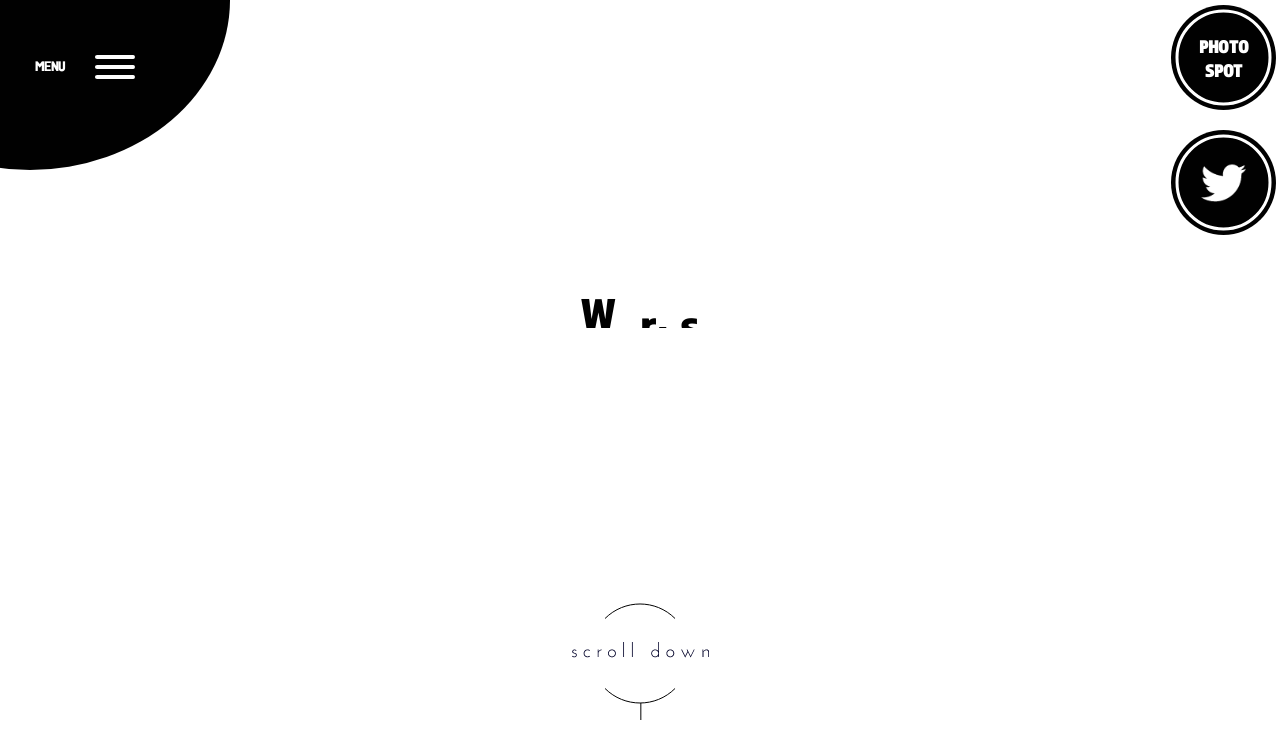

--- FILE ---
content_type: text/html; charset=UTF-8
request_url: https://tanabe-p.com/works/
body_size: 5786
content:
<!DOCTYPE html>
<html lang="ja">
<head>
<!-- Global site tag (gtag.js) - Google Analytics -->
<script async src="https://www.googletagmanager.com/gtag/js?id=G-F8QH272GKR"></script>
<script>
  window.dataLayer = window.dataLayer || [];
  function gtag(){dataLayer.push(arguments);}
  gtag('js', new Date());

  gtag('config', 'G-F8QH272GKR');
</script>
  <meta charset="utf-8">
  <meta name="viewport" content="width=device-width,initial-scal=1">
  <meta http-equiv="Content-Type" content="text/html; charset=utf-8" />
  <title>タナベフォト</title>
    <script>
    (function(d) {
      var config = {
        kitId: 'bgy1sah',
        scriptTimeout: 3000,
        async: true
      },
      h=d.documentElement,t=setTimeout(function(){h.className=h.className.replace(/\bwf-loading\b/g,"")+" wf-inactive";},config.scriptTimeout),tk=d.createElement("script"),f=false,s=d.getElementsByTagName("script")[0],a;h.className+=" wf-loading";tk.src='https://use.typekit.net/'+config.kitId+'.js';tk.async=true;tk.onload=tk.onreadystatechange=function(){a=this.readyState;if(f||a&&a!="complete"&&a!="loaded")return;f=true;clearTimeout(t);try{Typekit.load(config)}catch(e){}};s.parentNode.insertBefore(tk,s)
    })(document);
  </script>
  <title>works | 株式会社タナベフォト企画</title>

		<!-- All in One SEO 4.1.5.3 -->
		<meta name="description" content="1982年創業。愛知県名古屋市のカメラ撮影・スタジオ、株式会社タナベフォト企画です。スクールフォト、企画、デザイン、出張撮影、スタジオ撮影はなんでもお任せください。「輝きあるものに心をこめて」をコンセプトに日々お客様と一緒に美しい写真をご提供しています。" />
		<meta name="robots" content="max-image-preview:large" />
		<link rel="canonical" href="https://tanabe-p.com/works/" />
		<meta property="og:locale" content="ja_JP" />
		<meta property="og:site_name" content="株式会社タナベフォト企画 | 愛知県のカメラ撮影・スタジオ撮影" />
		<meta property="og:type" content="article" />
		<meta property="og:title" content="works | 株式会社タナベフォト企画" />
		<meta property="og:description" content="1982年創業。愛知県名古屋市のカメラ撮影・スタジオ、株式会社タナベフォト企画です。スクールフォト、企画、デザイン、出張撮影、スタジオ撮影はなんでもお任せください。「輝きあるものに心をこめて」をコンセプトに日々お客様と一緒に美しい写真をご提供しています。" />
		<meta property="og:url" content="https://tanabe-p.com/works/" />
		<meta property="article:published_time" content="2020-11-21T13:53:52+00:00" />
		<meta property="article:modified_time" content="2021-03-05T04:52:45+00:00" />
		<meta name="twitter:card" content="summary" />
		<meta name="twitter:domain" content="tanabe-p.com" />
		<meta name="twitter:title" content="works | 株式会社タナベフォト企画" />
		<meta name="twitter:description" content="1982年創業。愛知県名古屋市のカメラ撮影・スタジオ、株式会社タナベフォト企画です。スクールフォト、企画、デザイン、出張撮影、スタジオ撮影はなんでもお任せください。「輝きあるものに心をこめて」をコンセプトに日々お客様と一緒に美しい写真をご提供しています。" />
		<script type="application/ld+json" class="aioseo-schema">
			{"@context":"https:\/\/schema.org","@graph":[{"@type":"WebSite","@id":"https:\/\/tanabe-p.com\/#website","url":"https:\/\/tanabe-p.com\/","name":"\u682a\u5f0f\u4f1a\u793e\u30bf\u30ca\u30d9\u30d5\u30a9\u30c8\u4f01\u753b","description":"\u611b\u77e5\u770c\u306e\u30ab\u30e1\u30e9\u64ae\u5f71\u30fb\u30b9\u30bf\u30b8\u30aa\u64ae\u5f71","inLanguage":"ja","publisher":{"@id":"https:\/\/tanabe-p.com\/#organization"}},{"@type":"Organization","@id":"https:\/\/tanabe-p.com\/#organization","name":"\u682a\u5f0f\u4f1a\u793e\u30bf\u30ca\u30d9\u30d5\u30a9\u30c8\u4f01\u753b","url":"https:\/\/tanabe-p.com\/"},{"@type":"BreadcrumbList","@id":"https:\/\/tanabe-p.com\/works\/#breadcrumblist","itemListElement":[{"@type":"ListItem","@id":"https:\/\/tanabe-p.com\/#listItem","position":1,"item":{"@type":"WebPage","@id":"https:\/\/tanabe-p.com\/","name":"\u30db\u30fc\u30e0","description":"\u611b\u77e5\u770c\u306e\u30ab\u30e1\u30e9\u64ae\u5f71\u30fb\u30b9\u30bf\u30b8\u30aa\u64ae\u5f71","url":"https:\/\/tanabe-p.com\/"},"nextItem":"https:\/\/tanabe-p.com\/works\/#listItem"},{"@type":"ListItem","@id":"https:\/\/tanabe-p.com\/works\/#listItem","position":2,"item":{"@type":"WebPage","@id":"https:\/\/tanabe-p.com\/works\/","name":"works","description":"1982\u5e74\u5275\u696d\u3002\u611b\u77e5\u770c\u540d\u53e4\u5c4b\u5e02\u306e\u30ab\u30e1\u30e9\u64ae\u5f71\u30fb\u30b9\u30bf\u30b8\u30aa\u3001\u682a\u5f0f\u4f1a\u793e\u30bf\u30ca\u30d9\u30d5\u30a9\u30c8\u4f01\u753b\u3067\u3059\u3002\u30b9\u30af\u30fc\u30eb\u30d5\u30a9\u30c8\u3001\u4f01\u753b\u3001\u30c7\u30b6\u30a4\u30f3\u3001\u51fa\u5f35\u64ae\u5f71\u3001\u30b9\u30bf\u30b8\u30aa\u64ae\u5f71\u306f\u306a\u3093\u3067\u3082\u304a\u4efb\u305b\u304f\u3060\u3055\u3044\u3002\u300c\u8f1d\u304d\u3042\u308b\u3082\u306e\u306b\u5fc3\u3092\u3053\u3081\u3066\u300d\u3092\u30b3\u30f3\u30bb\u30d7\u30c8\u306b\u65e5\u3005\u304a\u5ba2\u69d8\u3068\u4e00\u7dd2\u306b\u7f8e\u3057\u3044\u5199\u771f\u3092\u3054\u63d0\u4f9b\u3057\u3066\u3044\u307e\u3059\u3002","url":"https:\/\/tanabe-p.com\/works\/"},"previousItem":"https:\/\/tanabe-p.com\/#listItem"}]},{"@type":"WebPage","@id":"https:\/\/tanabe-p.com\/works\/#webpage","url":"https:\/\/tanabe-p.com\/works\/","name":"works | \u682a\u5f0f\u4f1a\u793e\u30bf\u30ca\u30d9\u30d5\u30a9\u30c8\u4f01\u753b","description":"1982\u5e74\u5275\u696d\u3002\u611b\u77e5\u770c\u540d\u53e4\u5c4b\u5e02\u306e\u30ab\u30e1\u30e9\u64ae\u5f71\u30fb\u30b9\u30bf\u30b8\u30aa\u3001\u682a\u5f0f\u4f1a\u793e\u30bf\u30ca\u30d9\u30d5\u30a9\u30c8\u4f01\u753b\u3067\u3059\u3002\u30b9\u30af\u30fc\u30eb\u30d5\u30a9\u30c8\u3001\u4f01\u753b\u3001\u30c7\u30b6\u30a4\u30f3\u3001\u51fa\u5f35\u64ae\u5f71\u3001\u30b9\u30bf\u30b8\u30aa\u64ae\u5f71\u306f\u306a\u3093\u3067\u3082\u304a\u4efb\u305b\u304f\u3060\u3055\u3044\u3002\u300c\u8f1d\u304d\u3042\u308b\u3082\u306e\u306b\u5fc3\u3092\u3053\u3081\u3066\u300d\u3092\u30b3\u30f3\u30bb\u30d7\u30c8\u306b\u65e5\u3005\u304a\u5ba2\u69d8\u3068\u4e00\u7dd2\u306b\u7f8e\u3057\u3044\u5199\u771f\u3092\u3054\u63d0\u4f9b\u3057\u3066\u3044\u307e\u3059\u3002","inLanguage":"ja","isPartOf":{"@id":"https:\/\/tanabe-p.com\/#website"},"breadcrumb":{"@id":"https:\/\/tanabe-p.com\/works\/#breadcrumblist"},"datePublished":"2020-11-21T13:53:52+09:00","dateModified":"2021-03-05T04:52:45+09:00"}]}
		</script>
		<!-- All in One SEO -->

<link rel='dns-prefetch' href='//ajax.googleapis.com' />
<link rel='dns-prefetch' href='//kit.fontawesome.com' />
<link rel='dns-prefetch' href='//s.w.org' />
<link rel="alternate" type="application/rss+xml" title="株式会社タナベフォト企画 &raquo; フィード" href="https://tanabe-p.com/feed/" />
<link rel="alternate" type="application/rss+xml" title="株式会社タナベフォト企画 &raquo; コメントフィード" href="https://tanabe-p.com/comments/feed/" />
		<script type="text/javascript">
			window._wpemojiSettings = {"baseUrl":"https:\/\/s.w.org\/images\/core\/emoji\/13.0.0\/72x72\/","ext":".png","svgUrl":"https:\/\/s.w.org\/images\/core\/emoji\/13.0.0\/svg\/","svgExt":".svg","source":{"concatemoji":"https:\/\/tanabe-p.com\/tanabe-wp\/wp-includes\/js\/wp-emoji-release.min.js?ver=5.5.17"}};
			!function(e,a,t){var n,r,o,i=a.createElement("canvas"),p=i.getContext&&i.getContext("2d");function s(e,t){var a=String.fromCharCode;p.clearRect(0,0,i.width,i.height),p.fillText(a.apply(this,e),0,0);e=i.toDataURL();return p.clearRect(0,0,i.width,i.height),p.fillText(a.apply(this,t),0,0),e===i.toDataURL()}function c(e){var t=a.createElement("script");t.src=e,t.defer=t.type="text/javascript",a.getElementsByTagName("head")[0].appendChild(t)}for(o=Array("flag","emoji"),t.supports={everything:!0,everythingExceptFlag:!0},r=0;r<o.length;r++)t.supports[o[r]]=function(e){if(!p||!p.fillText)return!1;switch(p.textBaseline="top",p.font="600 32px Arial",e){case"flag":return s([127987,65039,8205,9895,65039],[127987,65039,8203,9895,65039])?!1:!s([55356,56826,55356,56819],[55356,56826,8203,55356,56819])&&!s([55356,57332,56128,56423,56128,56418,56128,56421,56128,56430,56128,56423,56128,56447],[55356,57332,8203,56128,56423,8203,56128,56418,8203,56128,56421,8203,56128,56430,8203,56128,56423,8203,56128,56447]);case"emoji":return!s([55357,56424,8205,55356,57212],[55357,56424,8203,55356,57212])}return!1}(o[r]),t.supports.everything=t.supports.everything&&t.supports[o[r]],"flag"!==o[r]&&(t.supports.everythingExceptFlag=t.supports.everythingExceptFlag&&t.supports[o[r]]);t.supports.everythingExceptFlag=t.supports.everythingExceptFlag&&!t.supports.flag,t.DOMReady=!1,t.readyCallback=function(){t.DOMReady=!0},t.supports.everything||(n=function(){t.readyCallback()},a.addEventListener?(a.addEventListener("DOMContentLoaded",n,!1),e.addEventListener("load",n,!1)):(e.attachEvent("onload",n),a.attachEvent("onreadystatechange",function(){"complete"===a.readyState&&t.readyCallback()})),(n=t.source||{}).concatemoji?c(n.concatemoji):n.wpemoji&&n.twemoji&&(c(n.twemoji),c(n.wpemoji)))}(window,document,window._wpemojiSettings);
		</script>
		<style type="text/css">
img.wp-smiley,
img.emoji {
	display: inline !important;
	border: none !important;
	box-shadow: none !important;
	height: 1em !important;
	width: 1em !important;
	margin: 0 .07em !important;
	vertical-align: -0.1em !important;
	background: none !important;
	padding: 0 !important;
}
</style>
	<link rel='stylesheet' id='wp-block-library-css'  href='https://tanabe-p.com/tanabe-wp/wp-includes/css/dist/block-library/style.min.css?ver=5.5.17' type='text/css' media='all' />
<link rel='stylesheet' id='contact-form-7-css'  href='https://tanabe-p.com/tanabe-wp/wp-content/plugins/contact-form-7/includes/css/styles.css?ver=5.3' type='text/css' media='all' />
<link rel='stylesheet' id='hamburgers_css-css'  href='https://tanabe-p.com/tanabe-wp/wp-content/themes/tanabephoto_themes/css/hamburgers.min.css?ver=1.5.0' type='text/css' media='all' />
<link rel='stylesheet' id='common_css-css'  href='https://tanabe-p.com/tanabe-wp/wp-content/themes/tanabephoto_themes/css/common.css?ver=1.5.0' type='text/css' media='all' />
<link rel='stylesheet' id='works_css-css'  href='https://tanabe-p.com/tanabe-wp/wp-content/themes/tanabephoto_themes/css/works.css?ver=20181226' type='text/css' media='all' />
<link rel='stylesheet' id='shutter_css-css'  href='https://tanabe-p.com/tanabe-wp/wp-content/themes/tanabephoto_themes/assets/jquery.shutter/jquery.shutter.css?ver=20181226' type='text/css' media='all' />
<script type='text/javascript' src='https://kit.fontawesome.com/cbd8ebf0e0.js?ver=1.5.0' id='fontswesome-js'></script>
<link rel="https://api.w.org/" href="https://tanabe-p.com/wp-json/" /><link rel="alternate" type="application/json" href="https://tanabe-p.com/wp-json/wp/v2/pages/26" /><link rel="EditURI" type="application/rsd+xml" title="RSD" href="https://tanabe-p.com/tanabe-wp/xmlrpc.php?rsd" />
<link rel="wlwmanifest" type="application/wlwmanifest+xml" href="https://tanabe-p.com/tanabe-wp/wp-includes/wlwmanifest.xml" /> 
<meta name="generator" content="WordPress 5.5.17" />
<link rel='shortlink' href='https://tanabe-p.com/?p=26' />
<link rel="alternate" type="application/json+oembed" href="https://tanabe-p.com/wp-json/oembed/1.0/embed?url=https%3A%2F%2Ftanabe-p.com%2Fworks%2F" />
<link rel="alternate" type="text/xml+oembed" href="https://tanabe-p.com/wp-json/oembed/1.0/embed?url=https%3A%2F%2Ftanabe-p.com%2Fworks%2F&#038;format=xml" />
<link rel="icon" href="https://tanabe-p.com/tanabe-wp/wp-content/uploads/2020/11/cropped-pwT9tNwD_400x400-32x32.jpg" sizes="32x32" />
<link rel="icon" href="https://tanabe-p.com/tanabe-wp/wp-content/uploads/2020/11/cropped-pwT9tNwD_400x400-192x192.jpg" sizes="192x192" />
<link rel="apple-touch-icon" href="https://tanabe-p.com/tanabe-wp/wp-content/uploads/2020/11/cropped-pwT9tNwD_400x400-180x180.jpg" />
<meta name="msapplication-TileImage" content="https://tanabe-p.com/tanabe-wp/wp-content/uploads/2020/11/cropped-pwT9tNwD_400x400-270x270.jpg" />
</head>
<body data-rsssl=1>
  <div class="wrap">
  <div id="loading-wrap">
    </div>
    <div class="menu hamburger hamburger--spin">
    <p class="Basaro">MENU</p>
    <div class="hamburger-box">
      <div class="hamburger-inner"></div>
    </div>
  </div>
  <header>
    <div class="circle"></div>
    <div class="photo-spot-btn"><a href="https://www.photospot.jp/
      " target="_blank">PHOTO<br>SPOT</a></div>
    <div class="twitter-btn"><a href="https://twitter.com/tanabe_photo
      " target="_blank"><img src="https://tanabe-p.com/tanabe-wp/wp-content/themes/tanabephoto_themes/img/twitter01.png" alt=""></a></div>
    <nav class="header-nav">
      <div class="header-container">
        <div class="go-photostop">
          <a href="https://www.photospot.jp/">
            <i class="fas fa-camera fa-2x"></i>
            <div>
              <h3>Photospot</h3>
              <p class="AlBayan">展示写真のご注文はこちらから</p>
            </div>
            <img src="https://tanabe-p.com/tanabe-wp/wp-content/themes/tanabephoto_themes/img/top/arrow.png" target="_blank">
          </a>
        </div>
        <div class="go-twitter">
          <a href="https://twitter.com/tanabe_photo/">
            <img src="https://tanabe-p.com/tanabe-wp/wp-content/themes/tanabephoto_themes/img/twitter02.png" alt="" class="twitter-icon">
            <div>
              <h3>Twitter</h3>
              <p class="AlBayan">最新情報はこちらから</p>
            </div>
            <img src="https://tanabe-p.com/tanabe-wp/wp-content/themes/tanabephoto_themes/img/top/arrow.png" target="_blank" class="arrow">
          </a>
        </div>
        <p class="vertival">JAPANESE</p>
        <ul class="jp-ul">
          <li><a href="https://tanabe-p.com/">ホーム</a></li>
          <li><a href="https://tanabe-p.com/strengths/">タナベの強み</a></li>
          <li><a>事業内容</a></li>
          <ul>
            <li><a href="https://tanabe-p.com/schoolphoto/">スクールフォト</a></li>
            <li><a href="https://tanabe-p.com/planning/">企画・デザイン</a></li>
            <li><a href="https://tanabe-p.com/business/">出張撮影</a></li>
            <li><a href="https://tanabe-p.com/studio/">スタジオ撮影</a></li>
          </ul>
          <li><a href="https://tanabe-p.com/works/">撮影・制作実績</a></li>
          <li><a href="https://tanabe-p.com/staff/">カメラマン紹介</a></li>		 
          <li><a href="https://tanabe-p.com/contact/">お問い合わせ・アクセス</a></li>
          <li class="dot pc-none"><a href="https://www.photospot.jp/">展示写真の注文</a></li>
        </ul>
        <p class="vertival2 outline-cha">ENGLISH</p>
        <ul class="en-ul">
          <li><a href="https://tanabe-p.com/">Home</a></li>
          <li><a href="https://tanabe-p.com/strengths/">Tanabe's strengths</a></li>
          <li><a>Business content</a></li>
          <ul>
            <li><a href="https://tanabe-p.com/schoolphoto/">School photo</a></li>
            <li><a href="https://tanabe-p.com/planning/">Planning and Design</a></li>
            <li><a href="https://tanabe-p.com/business/">Business trip shooting</a></li>
            <li><a href="https://tanabe-p.com/studio/">Studio shooting</a></li>
          </ul>
          <li><a href="https://tanabe-p.com/works/">Works</a></li>
          <li><a href="https://tanabe-p.com/contact/">Contact</a></li>
          <li class="dot pc-none"><a href="https://www.photospot.jp/">Photospot</a></li>
        </ul>
      </div>
    </nav>
  </header>
<main>
  <section id="works-top">
    <div class="top-text">
      <h1 class="title">
        <span class="hideTitle first">W</span>
        <span class="hideTitle third">o</span>
        <span class="hideTitle second">r</span>
        <span class="hideTitle fourth">k</span>
        <span class="hideTitle second">s</span>
      </h1>
      <br>
      <p class="sub-title AlBayan">
        <span class="hideTitle second">撮</span>
        <span class="hideTitle third">影</span>
        <span class="hideTitle second">・</span>
        <span class="hideTitle fourth">制</span>
        <span class="hideTitle third">作</span>
        <span class="hideTitle second">実</span>
        <span class="hideTitle third">績</span>
      </p>
    </div>
    <div class="scroll-img"><img src="https://tanabe-p.com/tanabe-wp/wp-content/themes/tanabephoto_themes/img/top/scroll.svg" class="fuwafuwa"></div>
  </section>
  <div class="page">
    <div class="Shutter-container"></div>
  </div>
  <section id="works-gallery">
    <p class="works-text AlBayan">過去の実績を集めました。</p>
    <div class="sort-box">
      <div href="#" class="sort-btn all-show">ALL</div>
      <div href="#" class="sort-btn business-show">出張撮影実績</div>
      <div href="#" class="sort-btn studio-show">スタジオ撮影実績</div>
      <div href="#" class="sort-btn planning-show">企画・制作実績</div>
    </div>
    <div class="galleries all galleries-show">
                    </div>
    <div class="galleries business">
                    </div>
    <div class="galleries studio">
                    </div>
    <div class="galleries planning">
                    </div>
  </section>
</main>


<footer>
  <div class="footer-contents">
    <p class="number">0525321755</p>
    <p class="name">TANABE PHOTO PLANNING</p>
  </div>
  <p class="copyright">(C)Tanabe Photo Planning co.ltd.All rights reserved.</p>
  <script type='text/javascript' src='https://ajax.googleapis.com/ajax/libs/jquery/1.12.4/jquery.min.js?ver=3.3.1' id='jquery-js'></script>
<script type='text/javascript' id='contact-form-7-js-extra'>
/* <![CDATA[ */
var wpcf7 = {"apiSettings":{"root":"https:\/\/tanabe-p.com\/wp-json\/contact-form-7\/v1","namespace":"contact-form-7\/v1"}};
/* ]]> */
</script>
<script type='text/javascript' src='https://tanabe-p.com/tanabe-wp/wp-content/plugins/contact-form-7/includes/js/scripts.js?ver=5.3' id='contact-form-7-js'></script>
<script type='text/javascript' src='https://tanabe-p.com/tanabe-wp/wp-content/themes/tanabephoto_themes/js/common.js?ver=1.5.0' id='common_js-js'></script>
<script type='text/javascript' src='https://tanabe-p.com/tanabe-wp/wp-content/themes/tanabephoto_themes/js/other.js?ver=1.5.0' id='other_js-js'></script>
<script type='text/javascript' src='https://tanabe-p.com/tanabe-wp/wp-includes/js/wp-embed.min.js?ver=5.5.17' id='wp-embed-js'></script>
</footer>

</div>
<script src="https://ajax.googleapis.com/ajax/libs/jquery/1.5.0/jquery.min.js"></script>
  <script src="https://tanabe-p.com/tanabe-wp/wp-content/themes/tanabephoto_themes/assets/jquery.shutter/jquery.shutter.js"></script>
  <script src="https://tanabe-p.com/tanabe-wp/wp-content/themes/tanabephoto_themes/assets/js/script.js"></script>
</body>
</html>

--- FILE ---
content_type: text/css
request_url: https://tanabe-p.com/tanabe-wp/wp-content/themes/tanabephoto_themes/css/common.css?ver=1.5.0
body_size: 4989
content:
@charset "UTF-8";
/* http://meyerweb.com/eric/tools/css/reset/
   v2.0 | 20110126
   License: none (public domain)
*/
html, body, div, span, applet, object, iframe,
h1, h2, h3, h4, h5, h6, p, blockquote, pre,
a, abbr, acronym, address, big, cite, code,
del, dfn, em, img, ins, kbd, q, s, samp,
small, strike, strong, sub, sup, tt, var,
b, u, i, center,
dl, dt, dd, ol, ul, li,
fieldset, form, label, legend,
table, caption, tbody, tfoot, thead, tr, th, td,
article, aside, canvas, details, embed,
figure, figcaption, footer, header, hgroup,
menu, nav, output, ruby, section, summary,
time, mark, audio, video {
  margin: 0;
  padding: 0;
  border: 0;
  font-size: 100%;
  font: inherit;
  vertical-align: baseline;
}

/* HTML5 display-role reset for older browsers */
article, aside, details, figcaption, figure,
footer, header, hgroup, menu, nav, section {
  display: block;
}

body {
  line-height: 1;
}

ol, ul {
  list-style: none;
}

blockquote, q {
  quotes: none;
}

blockquote:before, blockquote:after,
q:before, q:after {
  content: '';
  content: none;
}

table {
  border-collapse: collapse;
  border-spacing: 0;
}

a {
  color: white;
  text-decoration: none;
}

canvas {
  display: none;
}

/* フォント */
@font-face {
  font-family: 'Scriptorama';
  src: url("../font/Scriptorama Tradeshow JF Regular.woff") format("woff"), url("../font/Scriptorama Tradeshow JF Regular.ttf") format("truetype");
}

@font-face {
  font-family: 'AlBayan';
  src: url("../font/AlBayan.woff") format("woff"), url("../font/AlBayan.otf") format("opentype"), url("../font/AlBayan.ttf") format("truetype");
}

@font-face {
  font-family: 'Basaro';
  src: url("../font/Basaro.woff") format("woff"), url("../font/Basaro.ttf") format("truetype");
}

.Scriptorama {
  font-family: 'Scriptorama';
  -ms-font-feature-settings: "normal";
}

.AlBayan {
  font-family: 'AlBayan';
}

*::-ms-backdrop, .AlBayan {
  font-family: inherit !important;
}

*::-ms-backdrop, .hide-drawer-box p {
  font-family: inherit !important;
}

.Basaro {
  font-family: 'Basaro';
}

.Ryo {
  font-family: ryo-gothic-plusn, sans-serif;
  font-style: normal;
}

.wrap {
  overflow: hidden !important;
}

html, body {
  font-family: almaq-refined, "Meiryo UI" , "メイリオ" , Meiryo , "ＭＳ ゴシック" , "MS Gothic" , sans-serif;
}

@media screen and (max-width: 560px) {
  body {
    min-width: 300px;
  }
}

main {
  display: block;
}

.outline-cha {
  color: white;
  text-shadow: #7a7a7a 1px 1px 0px, #7a7a7a -1px 1px 0px, #7a7a7a -1px -1px 0px, #7a7a7a 1px -1px 0px, #7a7a7a 1px 0px 0px, #7a7a7a 0px 1px 0px, #7a7a7a -1px 0px 0px, #7a7a7a 0px -1px 0px;
}

/* ローディング */
#loading-wrap {
  width: 100%;
  height: 100vh;
  background-color: white;
  position: fixed;
  top: 0;
  left: 0;
  right: 0;
  bottom: 0;
  z-index: 1000;
  display: -ms-grid;
  display: grid;
  -ms-grid-columns: 1fr 1fr 1fr 1fr 1fr 1fr 1fr 1fr 1fr;
  grid-template-columns: repeat(9, 1fr);
  -ms-grid-rows: 1fr 1fr 1fr 1fr 1fr;
  grid-template-rows: repeat(5, 1fr);
}

#loading-wrap img {
  width: 100px;
  height: 100px;
  object-fit: contain;
}

#loading-wrap .item3-1, #loading-wrap .item5-1 {
  grid-column-start: 1;
  grid-column-end: 2;
}

#loading-wrap .item1-3, #loading-wrap .item3-3, #loading-wrap .item5-3 {
  grid-column-start: 3;
  grid-column-end: 4;
}

#loading-wrap .item1-5, #loading-wrap .item3-5, #loading-wrap .item5-5 {
  grid-column-start: 5;
  grid-column-end: 6;
}

#loading-wrap .item1-7, #loading-wrap .item3-7, #loading-wrap .item5-7 {
  grid-column-start: 7;
  grid-column-end: 8;
}

#loading-wrap .item1-9, #loading-wrap .item3-9, #loading-wrap .item5-9 {
  grid-column-start: 9;
  grid-column-end: 10;
}

#loading-wrap .item2-2, #loading-wrap .item4-2 {
  grid-column-start: 2;
  grid-column-end: 3;
}

#loading-wrap .item2-4, #loading-wrap .item4-4 {
  grid-column-start: 4;
  grid-column-end: 5;
}

#loading-wrap .item2-6, #loading-wrap .item4-6 {
  grid-column-start: 6;
  grid-column-end: 7;
}

#loading-wrap .item2-8, #loading-wrap .item4-8 {
  grid-column-start: 8;
  grid-column-end: 9;
}

#loading-wrap .item1-1, #loading-wrap .item1-3, #loading-wrap .item1-5, #loading-wrap .item1-7, #loading-wrap .item1-9 {
  -ms-grid-row: 1;
}

#loading-wrap .item2-2, #loading-wrap .item2-4, #loading-wrap .item2-6, #loading-wrap .item2-8 {
  -ms-grid-row: 2;
}

#loading-wrap .item3-1, #loading-wrap .item3-3, #loading-wrap .item3-5, #loading-wrap .item3-7, #loading-wrap .item3-9 {
  -ms-grid-row: 3;
}

#loading-wrap .item4-2, #loading-wrap .item4-4, #loading-wrap .item4-6, #loading-wrap .item4-8 {
  -ms-grid-row: 4;
}

#loading-wrap .item5-1, #loading-wrap .item5-3, #loading-wrap .item5-5, #loading-wrap .item5-7, #loading-wrap .item5-9 {
  -ms-grid-row: 5;
}

#loading-wrap .item1-1, #loading-wrap .item3-1, #loading-wrap .item5-1 {
  -ms-grid-column: 1;
}

#loading-wrap .item1-3, #loading-wrap .item3-3, #loading-wrap .item5-3 {
  -ms-grid-column: 3;
}

#loading-wrap .item1-5, #loading-wrap .item3-5, #loading-wrap .item5-5 {
  -ms-grid-column: 5;
}

#loading-wrap .item1-7, #loading-wrap .item3-7, #loading-wrap .item5-7 {
  -ms-grid-column: 7;
}

#loading-wrap .item1-9, #loading-wrap .item3-9, #loading-wrap .item5-9 {
  -ms-grid-column: 9;
}

#loading-wrap .item2-2, #loading-wrap .item4-2 {
  -ms-grid-column: 2;
}

#loading-wrap .item2-4, #loading-wrap .item4-4 {
  -ms-grid-column: 4;
}

#loading-wrap .item2-6, #loading-wrap .item4-6 {
  -ms-grid-column: 6;
}

#loading-wrap .item2-8, #loading-wrap .item4-8 {
  -ms-grid-column: 8;
}

@media (max-width: 560px) {
  #loading-wrap img {
    width: 80px;
    margin-top: 50px;
  }
}

.menu-open {
  width: 200% !important;
  height: 200vh !important;
  top: -50% !important;
  left: -50% !important;
}

.menu-show {
  transform: none !important;
  opacity: 1 !important;
}

.hovered {
  transform: scale(1.1);
}

.pc-none {
  display: none;
}

@media (max-width: 960px) {
  .pc-none {
    display: block;
  }
  .sp-none {
    display: none;
  }
}

.scroll {
  transform: translate(-50px, -50px);
  opacity: 0;
  transition: all 1.0s ease-in-out;
}

.scroll2 {
  transform: translate(0px, 50px);
  opacity: 0;
  transition: all 1.0s ease-in-out;
}

.showUp {
  opacity: 1 !important;
  transform: none !important;
}

/* header */
.menu {
  position: fixed;
  top: 40px;
  left: 20px;
  z-index: 10;
  color: white;
  font-weight: bold;
  display: flex;
  pointer-events: stroke;
}

.menu p {
  line-height: 24px;
  margin-right: 30px;
}

header .circle {
  position: fixed;
  top: -170px;
  left: -170px;
  width: 400px;
  height: 340px;
  border-radius: 50%;
  background-color: black;
  transition: width .5s ease-in, height .5s ease-in, top 1.0s, left 1.5s, transform .5s;
  z-index: 3;
  pointer-events: none;
}

header .photo-spot-btn {
  width: 60px;
  height: 45px;
  position: fixed;
  top: 25px;
  right: 25px;
  padding-top: 15px;
  font-size: 12px;
  font-weight: bold;
  text-align: center;
  line-height: 1.4em;
  border-radius: 50%;
  background-color: black;
  color: white;
  box-shadow: 0 0 0 3px black;
  border: solid 2px white;
  z-index: 2;
  transform: scale(1.5);
}

header .photo-spot-btn a {
  width: 100%;
  height: 100%;
  display: block;
}

header .photo-spot-btn:hover {
  transform: scale(1.6);
}

header .twitter-btn {
  width: 60px;
  height: 50px;
  position: fixed;
  top: 150px;
  right: 25px;
  padding-top: 10px;
  text-align: center;
  border-radius: 50%;
  background-color: black;
  box-shadow: 0 0 0 3px black;
  border: solid 2px white;
  z-index: 2;
  transform: scale(1.5);
}

header .twitter-btn a {
  width: 100%;
  height: 100%;
  display: block;
}

header .twitter-btn img {
  width: 30px;
  padding-top: 8px;
}

header .twitter-btn:hover {
  transform: scale(1.6);
}

header .header-nav {
  position: fixed;
  top: 0;
  left: 0;
  right: 0;
  bottom: 0;
  z-index: 4;
  pointer-events: none;
}

header .header-nav .go-photostop {
  background-color: white;
  position: absolute;
  top: 0px;
  right: -30px;
  pointer-events: stroke;
}

header .header-nav .go-photostop a {
  display: flex;
  padding: 10px 15px;
  width: 100%;
  height: 100%;
  color: black;
  box-sizing: border-box;
}

header .header-nav .go-photostop a .fas {
  margin: 0 20px;
}

header .header-nav .go-photostop a img {
  width: 60px;
  height: 20px;
  margin: 15px 0px 0px 30px;
}

header .header-nav .go-photostop a h3 {
  font-weight: bold;
  font-size: 1.2em;
  line-height: 1.2em;
}

header .header-nav .go-photostop a p {
  line-height: 1.2em;
  font-size: 0.7em;
  font-weight: bold;
  letter-spacing: 3px;
}

header .header-nav .go-twitter {
  background-color: white;
  position: absolute;
  top: 0px;
  right: 500px;
  pointer-events: stroke;
}

header .header-nav .go-twitter a {
  display: flex;
  padding: 10px 15px;
  width: 100%;
  height: 100%;
  color: black;
  box-sizing: border-box;
}

header .header-nav .go-twitter a .twitter-icon {
  width: auto;
  height: 30px;
  margin: 10px 20px 0;
}

header .header-nav .go-twitter a .arrow {
  width: 60px;
  height: 20px;
  margin: 15px 0px 0px 30px;
}

header .header-nav .go-twitter a h3 {
  font-weight: bold;
  font-size: 1.2em;
  line-height: 1.2em;
}

header .header-nav .go-twitter a p {
  line-height: 1.2em;
  font-size: 0.7em;
  font-weight: bold;
  letter-spacing: 3px;
}

header .header-nav .header-container {
  width: 1000px;
  height: 70vh;
  padding-top: 7%;
  margin: auto;
  position: absolute;
  display: flex;
  top: 0;
  left: 0;
  right: 0;
  bottom: 0;
  font-size: 1.4em;
  transition: opacity 2s,transform 1.2s;
  -webkit-transform: rotate(90deg) translateX(-200%);
  -moz-transform: rotate(90deg) translateX(-200%);
  -ms-transform: rotate(90deg) translateX(-200%);
  -o-transform: rotate(90deg) translateX(-200%);
  transform: rotate(90deg) translateX(-200%);
  opacity: 0;
}

header .header-nav .header-container .vertival {
  -webkit-transform: rotate(-90deg);
  -moz-transform: rotate(-90deg);
  -ms-transform: rotate(-90deg);
  -o-transform: rotate(-90deg);
  transform: rotate(-90deg);
  position: absolute;
  left: -20%;
  top: 42%;
  font-size: 4.5rem;
  letter-spacing: 15px;
  font-weight: bold;
  color: black;
  text-shadow: 1px 1px 0 #FFF, -1px -1px 0 #FFF, -1px 1px 0 #FFF, 1px -1px 0 #FFF, 0px 1px 0 #FFF, -1px 0 #FFF, -1px 0 0 #FFF, 1px 0 0 #FFF;
}

header .header-nav .header-container .vertival2 {
  -webkit-transform: rotate(-90deg);
  -moz-transform: rotate(-90deg);
  -ms-transform: rotate(-90deg);
  -o-transform: rotate(-90deg);
  transform: rotate(-90deg);
  position: absolute;
  left: 30%;
  top: 42%;
  font-size: 4.5rem;
  letter-spacing: 20px;
  font-weight: bold;
}

header .header-nav .header-container .jp-ul {
  width: 35%;
  height: 100%;
  margin-left: auto;
}

header .header-nav .header-container .jp-ul li {
  margin: 10px 0;
  letter-spacing: 3px;
  font-family: 'AlBayan';
}

header .header-nav .header-container .jp-ul li a {
  width: 80%;
  height: 100%;
  display: inline-block;
  padding: 8px 0;
  color: white;
  box-sizing: border-box;
  pointer-events: stroke;
}

header .header-nav .header-container .jp-ul ul {
  padding-left: 30px;
  margin-left: 10px;
  border-left: white 2px solid;
}

header .header-nav .header-container .en-ul {
  width: 40%;
  height: 100%;
  margin-left: auto;
}

header .header-nav .header-container .en-ul li {
  margin: 10px 0;
  letter-spacing: 1px;
  font-weight: bold;
}

header .header-nav .header-container .en-ul li a {
  width: 70%;
  height: 100%;
  display: inline-block;
  padding: 8px 0;
  color: white;
  box-sizing: border-box;
  pointer-events: stroke;
}

header .header-nav .header-container .en-ul ul {
  padding-left: 30px;
  margin-left: 10px;
  border-left: white 2px solid;
}

footer .footer-contents {
  padding: 2% 0;
  color: white;
  background-color: gray;
  text-align: center;
}

footer .footer-contents .number {
  font-size: 12vw;
  letter-spacing: 1.8vw;
  line-height: 9rem;
  font-family: sans-serif;
  font-weight: bold;
}

footer .footer-contents .name {
  font-size: 5vw;
  letter-spacing: 1.1vw;
  line-height: 3rem;
  font-family: sans-serif;
  font-weight: bold;
}

footer .copyright {
  height: 60px;
  line-height: 60px;
  color: white;
  text-align: center;
  background-color: black;
  font-size: 1.4vw;
  letter-spacing: .2vw;
  font-family: ryo-gothic-plusn, sans-serif;
}

@media (min-width: 1300px) {
  footer .footer-contents .number {
    line-height: 10rem;
    letter-spacing: 1.2vw;
  }
  footer .footer-contents .name {
    line-height: 4rem;
  }
}

@media (min-width: 1700px) {
  footer .footer-contents .number {
    font-size: 210px;
    line-height: 14rem;
    letter-spacing: 1.1vw;
    -webkit-font-size: 210px;
    -webkit-line-height: 14rem;
    -webkit-letter-spacing: 1.1vw;
  }
  footer .footer-contents .name {
    font-size: 90px;
    line-height: 6rem;
    -webkit-font-size: 90px;
    -webkit-line-height: 6rem;
  }
}

@media (max-width: 960px) {
  .menu {
    top: 20px;
    left: 10px;
    display: block;
  }
  .menu p {
    margin-bottom: 10px;
  }
  header .circle {
    top: -100px;
    left: -150px;
    width: 300px;
    height: 240px;
  }
  header .photo-spot-btn {
    width: 50px;
    height: 40px;
    top: 10px;
    right: 20px;
    font-size: 10px;
    padding-top: 10px;
    transform: scale(1);
  }
  header .photo-spot-btn:hover {
    transform: scale(1.1);
  }
  header .twitter-btn {
    width: 50px;
    height: 40px;
    top: 80px;
    right: 20px;
    padding-top: 9px;
    transform: scale(1);
  }
  header .twitter-btn:hover {
    transform: scale(1.1);
  }
  header .twitter-btn img {
    width: 25px;
    padding-top: 4px;
  }
  header .header-nav .go-photostop {
    position: absolute;
    top: -100px;
    right: 100px;
    pointer-events: stroke;
  }
  header .header-nav .go-photostop a {
    display: flex;
    padding: 15px 20px;
    width: 100%;
    height: 100%;
    color: black;
    box-sizing: border-box;
  }
  header .header-nav .go-photostop a .fas {
    margin: 0 20px;
  }
  header .header-nav .go-photostop a img {
    width: 50px;
    height: 16px;
    margin: 15px 0px 0px 30px;
  }
  header .header-nav .go-photostop a h3 {
    font-weight: bold;
    font-size: 1.0em;
    line-height: 1.2em;
  }
  header .header-nav .go-photostop a p {
    line-height: 1.2em;
    font-size: 0.6em;
    font-weight: bold;
    letter-spacing: 2px;
  }
  header .header-nav .go-twitter {
    position: absolute;
    top: -10px;
    right: 100px;
    pointer-events: stroke;
  }
  header .header-nav .go-twitter a {
    display: flex;
    padding: 15px 20px;
    width: 100%;
    height: 100%;
    color: black;
    box-sizing: border-box;
  }
  header .header-nav .go-twitter a img {
    margin: 0 80px;
  }
  header .header-nav .go-twitter a .arrow {
    width: 50px;
    height: 16px;
    margin: 15px 0px 0px 30px;
  }
  header .header-nav .go-twitter a h3 {
    font-weight: bold;
    font-size: 1.0em;
    line-height: 1.2em;
    padding-right: 70px;
  }
  header .header-nav .go-twitter a p {
    line-height: 1.2em;
    font-size: 0.6em;
    font-weight: bold;
    letter-spacing: 2px;
    padding-right: 70px;
  }
  header .header-nav .header-container {
    width: 750px;
    height: 45vh;
    padding-top: 10%;
    display: block;
  }
  header .header-nav .header-container .vertival {
    left: -1%;
    top: 49%;
    font-size: 5.0rem;
    letter-spacing: 14px;
  }
  header .header-nav .header-container .vertival2 {
    display: none !important;
    left: 0%;
    top: 80%;
    font-size: 6.0rem;
    letter-spacing: 10px;
  }
  header .header-nav .header-container .jp-ul {
    width: 60%;
    height: 50%;
    height: 100%;
    margin-left: auto;
  }
  header .header-nav .header-container .jp-ul li {
    margin: 10px 0;
    letter-spacing: 2px;
  }
  header .header-nav .header-container .jp-ul li a {
    width: 70%;
    height: 100%;
    font-size: 0.6em;
    padding: 7px 0;
  }
  header .header-nav .header-container .jp-ul .dot::before {
    content: "";
    width: 10px;
    height: 10px;
    display: inline-block;
    background-color: white;
    border-radius: 50%;
    margin-right: 20px;
  }
  header .header-nav .header-container .jp-ul .dot::after {
    content: "｛フォトスポット｝";
    color: white;
    display: block;
    font-size: 0.6em;
    padding-left: 30px;
  }
  header .header-nav .header-container .en-ul {
    display: none !important;
    width: 60%;
    height: 50%;
    margin-left: auto;
  }
  header .header-nav .header-container .en-ul li {
    margin: 10px 0;
    letter-spacing: 2px;
  }
  header .header-nav .header-container .en-ul li a {
    width: 70%;
    height: 100%;
    font-size: 0.6em;
    padding: 7px 0;
  }
  header .header-nav .header-container .en-ul .dot::before {
    content: "";
    width: 10px;
    height: 10px;
    display: inline-block;
    background-color: white;
    border-radius: 50%;
    margin-right: 20px;
  }
  footer .footer-contents .number {
    font-size: 12vw;
    letter-spacing: 1.1vw;
    line-height: 7rem;
    font-family: sans-serif;
    font-weight: bold;
  }
  footer .footer-contents .name {
    font-size: 5vw;
    letter-spacing: .5vw;
    line-height: 2rem;
    font-family: sans-serif;
    font-weight: bold;
  }
}

@media (max-width: 760px) {
  header .header-nav .header-container {
    width: 550px;
  }
  header .header-nav .header-container .vertival {
    left: -12%;
    top: 50%;
    font-size: 4.0rem;
  }
}

@media (max-width: 560px) {
  .menu {
    top: 10px;
  }
  header .circle {
    width: 260px;
    height: 240px;
  }
  header .header-nav .go-photostop {
    width: 250px;
    position: absolute;
    top: -70px;
    right: 0px;
    pointer-events: stroke;
  }
  header .header-nav .go-photostop a {
    display: flex;
    padding: 5px 10px;
    width: 100%;
    height: 100%;
    color: black;
    box-sizing: border-box;
  }
  header .header-nav .go-photostop a .fas {
    margin: 0 10px;
    transform: scale(0.7);
  }
  header .header-nav .go-photostop a img {
    width: 40px;
    height: 13px;
    margin: 15px 0px 0px 30px;
  }
  header .header-nav .go-photostop a h3 {
    font-weight: bold;
    font-size: .7em;
    line-height: 1.2em;
  }
  header .header-nav .go-photostop a p {
    line-height: 1.2em;
    font-size: 0.4em;
    font-weight: bold;
    letter-spacing: 2px;
  }
  header .header-nav .go-twitter {
    width: 250px;
    position: absolute;
    top: 5px;
    right: 0px;
    pointer-events: stroke;
  }
  header .header-nav .go-twitter a {
    display: flex;
    padding: 5px 10px;
    width: 100%;
    height: 100%;
    color: black;
    box-sizing: border-box;
  }
  header .header-nav .go-twitter a img {
    margin: 0 80px;
    margin-top: 5px !important;
  }
  header .header-nav .go-twitter a .arrow {
    width: 40px;
    height: 13px;
    margin: 15px 0px 0px 30px;
  }
  header .header-nav .go-twitter a h3 {
    font-weight: bold;
    font-size: .7em;
    line-height: 1.2em;
    padding-right: 0px;
  }
  header .header-nav .go-twitter a p {
    line-height: 1.2em;
    font-size: 0.4em;
    font-weight: bold;
    letter-spacing: 2px;
    padding-right: 0px;
  }
  header .header-nav .header-container {
    width: 300px;
    height: 50vh;
    padding-top: 65px;
  }
  header .header-nav .header-container .vertival {
    left: -40%;
    top: 50%;
    font-size: 3.2rem;
    letter-spacing: 12px;
  }
  header .header-nav .header-container .jp-ul {
    width: 70%;
    height: 40%;
    margin-left: auto;
    padding: 5px 0 10px;
  }
  header .header-nav .header-container .jp-ul li {
    margin: 10px 0;
    letter-spacing: 2px;
  }
  header .header-nav .header-container .jp-ul li a {
    width: 90%;
    font-size: 13px;
    padding: 5px 0;
  }
  header .header-nav .header-container .jp-ul .dot::before {
    margin-right: 10px;
  }
  header .header-nav .header-container .jp-ul .dot::after {
    padding-left: 20px;
  }
  footer .footer-contents .number {
    font-size: 12vw;
    letter-spacing: 1.3vw;
    line-height: 4rem;
    font-family: sans-serif;
    font-weight: bold;
  }
  footer .footer-contents .name {
    font-size: 5vw;
    letter-spacing: 1.0vw;
    line-height: 1.5rem;
    font-family: sans-serif;
    font-weight: bold;
  }
}

@media screen and (max-height: 500px) {
  header .header-nav .go-photostop {
    width: 250px;
    position: absolute;
    top: 20px;
    right: -20%;
    pointer-events: stroke;
  }
  header .header-nav .go-photostop a {
    display: flex;
    padding: 5px 10px;
    width: 100%;
    height: 100%;
    color: black;
    box-sizing: border-box;
  }
  header .header-nav .go-photostop a .fas {
    margin: 0 10px;
    transform: scale(0.7);
  }
  header .header-nav .go-photostop a img {
    width: 40px;
    height: 13px;
    margin: 15px 0px 0px 30px;
  }
  header .header-nav .go-photostop a h3 {
    font-weight: bold;
    font-size: .7em;
    line-height: 1.2em;
  }
  header .header-nav .go-photostop a p {
    line-height: 1.2em;
    font-size: 0.4em;
    font-weight: bold;
    letter-spacing: 2px;
  }
  header .header-nav .go-twitter {
    width: 250px;
    position: absolute;
    top: 100px;
    right: -20%;
    pointer-events: stroke;
  }
  header .header-nav .go-twitter a {
    display: flex;
    padding: 5px 10px;
    width: 100%;
    height: 100%;
    color: black;
    box-sizing: border-box;
  }
  header .header-nav .go-twitter a img {
    margin: 0 80px;
    margin-top: 5px !important;
  }
  header .header-nav .go-twitter a .arrow {
    width: 40px;
    height: 13px;
    margin: 15px 0px 0px 30px;
  }
  header .header-nav .go-twitter a h3 {
    font-weight: bold;
    font-size: .7em;
    line-height: 1.2em;
    padding-right: 0px;
  }
  header .header-nav .go-twitter a p {
    line-height: 1.2em;
    font-size: 0.4em;
    font-weight: bold;
    letter-spacing: 2px;
    padding-right: 0px;
  }
  header .header-nav .header-container {
    width: 60%;
    height: 90vh;
    padding-top: 0px;
  }
  header .header-nav .header-container .vertival {
    left: -35%;
    top: 35%;
    font-size: 2.8rem;
    letter-spacing: 10px;
  }
  header .header-nav .header-container .jp-ul {
    width: 70%;
    height: 100%;
    margin-left: 50px;
    padding: 5px 0 10px;
  }
  header .header-nav .header-container .jp-ul li {
    width: 70%;
    margin: 8px 0;
    letter-spacing: 2px;
  }
  header .header-nav .header-container .jp-ul li a {
    width: 90%;
    font-size: 13px;
    padding: 3px 0;
  }
  header .header-nav .header-container .jp-ul .dot::before {
    margin-right: 3px;
  }
  header .header-nav .header-container .jp-ul .dot::after {
    padding-left: 20px;
  }
}

.fuwafuwa {
  -webkit-animation: fuwafuwa 3s infinite linear alternate;
  animation: fuwafuwa 3s infinite linear alternate;
}

@-webkit-keyframes fuwafuwa {
  0% {
    -webkit-transform: translate(0, 0);
  }
  50% {
    -webkit-transform: translate(0, -50px);
  }
  100% {
    -webkit-transform: translate(0, 0);
  }
}

@keyframes fuwafuwa {
  0% {
    transform: translate(0, 0);
  }
  50% {
    transform: translate(0, -50px);
  }
  100% {
    transform: translate(0, 0);
  }
}

.scroll-img {
  width: 100%;
  text-align: center;
  position: absolute;
  bottom: -5%;
}

@media screen and (max-width: 960px) {
  .scroll-img {
    bottom: 10%;
  }
}

@media screen and (max-height: 500px) {
  .scroll-img {
    bottom: -15%;
  }
}

.mr-10 {
  margin-right: 10px;
}

.top-text {
  width: 500px;
  height: 200px;
  position: absolute;
  top: 0;
  right: 0;
  left: 0;
  bottom: 0;
  margin: auto;
  text-align: center;
}

.top-text .title {
  overflow: hidden;
  font-size: 3.0rem;
  padding: 10px 0;
  display: inline-block;
}

.top-text .sub-title {
  overflow: hidden;
  text-align: center;
  font-size: 1.4rem;
  letter-spacing: 10px;
  font-weight: bold;
  padding-top: 20px;
  display: inline-block;
}

.top-text .hideTitle {
  float: left;
  display: inline-block;
  -webkit-transform: translate(0, 50px);
  transform: translate(0, 50px);
  transition: all 1.0s;
}

.top-text .second {
  transition-delay: 0.1s;
}

.top-text .third {
  transition-delay: 0.2s;
}

.top-text .fourth {
  transition-delay: 0.3s;
}

@media screen and (max-width: 560px) {
  .scroll-img img {
    width: 100px;
  }
  .top-text {
    width: 100%;
    height: 200px;
    position: absolute;
    top: 0;
    right: 0;
    left: 0;
    bottom: 0;
    margin: auto;
    text-align: center;
  }
  .top-text .title {
    overflow: hidden;
    font-size: 2.5rem;
    padding: 10px 0;
    display: inline-block;
  }
  .top-text .sub-title {
    overflow: hidden;
    text-align: center;
    font-size: 1.4rem;
    letter-spacing: 10px;
    font-weight: bold;
    padding-top: 20px;
    display: inline-block;
  }
}


--- FILE ---
content_type: text/css
request_url: https://tanabe-p.com/tanabe-wp/wp-content/themes/tanabephoto_themes/css/works.css?ver=20181226
body_size: 1064
content:
@charset "UTF-8";
.page {
  opacity: 0;
  width: 100%;
  height: 100vh;
  position: fixed;
  top: 0;
  left: 0;
  z-index: 1000;
  pointer-events: none;
  background: radial-gradient(circle, transparent, transparent 400px, #333333 350px, #333333);
  transition: all .7s;
}

.page .Shutter-container {
  width: 100%;
  height: 100%;
  position: absolute;
  top: 0;
  right: 0;
  left: 0;
  bottom: 0;
  margin: auto;
  box-sizing: border-box;
}

.page2 {
  background: radial-gradient(circle, white, white 400px, #333333 350px, #333333) !important;
}

#works-top {
  position: relative;
  width: 100%;
  height: 100vh;
  margin-bottom: 300px;
}

#works-gallery {
  position: relative;
  margin-bottom: 200px;
}

#works-gallery .works-text {
  text-align: center;
  font-weight: bold;
  font-size: 30px;
  letter-spacing: 7px;
}

#works-gallery .sort-box {
  width: 1000px;
  display: flex;
  margin: 150px auto 50px;
}

#works-gallery .sort-box .sort-btn {
  display: block;
  width: 150px;
  border-radius: 5px;
  height: 30px;
  line-height: 30px;
  text-align: center;
  margin: 0 auto;
  background-color: #ACABAB;
  padding: 20px 30px;
  font-family: ryo-gothic-plusn, sans-serif;
  font-style: normal;
  color: white;
  cursor: pointer;
}

#works-gallery .galleries {
  width: 90%;
  max-width: 1300px;
  margin: 50px auto;
  flex-wrap: wrap;
  display: none;
}

#works-gallery .galleries .gallery {
  width: calc(100% / 3);
}

#works-gallery .galleries .gallery a {
  width: 100%;
  height: 100%;
  display: block;
  position: relative;
}

#works-gallery .galleries .gallery a img {
  width: 100%;
  height: 100%;
  object-fit: cover;
  font-family: 'object-fit: cover;';
  /*IE対策*/
}

#works-gallery .galleries .gallery a figcaption {
  position: absolute;
  top: 0;
  left: 0;
  z-index: 2;
  width: 100%;
  height: 100%;
  background: rgba(0, 0, 0, 0.6);
  -webkit-transition: .3s;
  transition: .3s;
  opacity: 0;
}

#works-gallery .galleries .gallery a figcaption h3 {
  width: 100%;
  height: 40px;
  padding-top: 20px;
  position: absolute;
  top: 0;
  right: 0;
  left: 0;
  bottom: 0;
  margin: auto;
  text-align: center;
  font-weight: bold;
  letter-spacing: 2px;
  overflow: hidden;
}

#works-gallery .galleries .gallery a figcaption h3 span {
  display: block;
  transform: translate(0px, 50px);
  opacity: 0;
  transition: all .5s ease-in-out;
}

#works-gallery .galleries .gallery a:hover figcaption {
  opacity: 1;
}

#works-gallery .galleries .gallery a:hover figcaption h3 span {
  opacity: 1 !important;
  transform: none !important;
}

#works-gallery .galleries-show {
  display: flex !important;
}

@media screen and (max-width: 960px) {
  .page {
    background: radial-gradient(circle, transparent, transparent 400px, #333333 350px, #333333);
  }
  #works-gallery {
    margin-bottom: 200px;
  }
  #works-gallery .works-text {
    font-size: 24px;
    letter-spacing: 7px;
  }
  #works-gallery .sort-box {
    width: 60%;
    flex-wrap: wrap;
    margin: 150px auto 50px;
  }
  #works-gallery .sort-box .sort-btn {
    width: 47%;
    height: 30px;
    line-height: 30px;
    text-align: center;
    margin: 5px auto;
    padding: 20px 0px;
  }
  #works-gallery .galleries {
    width: 100%;
    margin: 80px auto;
  }
  #works-gallery .galleries .gallery {
    width: 50%;
  }
}

@media screen and (max-width: 560px) {
  .page {
    background: radial-gradient(circle, transparent, transparent 10px, #333333 150px, #333333);
  }
  #works-gallery {
    margin-bottom: 100px;
  }
  #works-gallery .works-text {
    font-size: 15pt;
    letter-spacing: 5px;
  }
  #works-gallery .sort-box {
    width: 80%;
    margin: 150px auto 100px;
  }
  #works-gallery .sort-box .sort-btn {
    width: 47%;
    font-size: .9rem;
    height: 20px;
    line-height: 20px;
    margin: 5px auto;
    padding: 15px 0px;
  }
  #works-gallery .galleries {
    width: 100%;
    margin: 80px auto;
    grid-template-columns: 1fr 1fr;
    grid-auto-rows: 100px;
  }
  #works-gallery .galleries .gallery {
    width: 50%;
  }
  #works-gallery .galleries .gallery figcaption h3 {
    font-size: 0.9rem;
  }
  #works-gallery .galleries .gallery figcaption h3 span {
    display: block;
    transform: translate(0px, 50px);
    opacity: 0;
    transition: all .5s ease-in-out;
  }
}


--- FILE ---
content_type: text/css
request_url: https://tanabe-p.com/tanabe-wp/wp-content/themes/tanabephoto_themes/assets/jquery.shutter/jquery.shutter.css?ver=20181226
body_size: -28
content:
.shutterAnimationHolder .film canvas{
	display: block;
    margin: 0 auto;
}

.shutterAnimationHolder .film{
	position:absolute;
	left:50%;
	top:0;
}

.shutterAnimationHolder{
	position:absolute;
	overflow:hidden;
	top:0;
	left:0;
	z-index:1000;
}

--- FILE ---
content_type: application/x-javascript
request_url: https://tanabe-p.com/tanabe-wp/wp-content/themes/tanabephoto_themes/assets/jquery.shutter/jquery.shutter.js
body_size: 2019
content:
(function(){
	
	// Creating a regular jQuery plugin:
	
	$.fn.tzShutter = function(options){
		
		// Checking for canvas support. Works in all modern browsers:
		var supportsCanvas = 'getContext' in document.createElement('canvas');

		// Providing default values:

		options = $.extend({
			openCallback:function(){},
			closeCallback:function(){},
			loadCompleteCallback:function(){},
			hideWhenOpened:true,
			imgSrc: 'jquery.shutter/shutter.png'
		},options);
		
		var element = this;
	
		if(!supportsCanvas){
			
			// If there is no support for canvas, bind the
			// callack functions straight away and exit:
			
			element.bind('shutterOpen',options.openCallback)
				   .bind('shutterClose',options.closeCallback);
			
			options.loadCompleteCallback();

			return element;
		}
		
		window.setTimeout(function(){
	
			var frames = {num:15, height:1000, width:1000},
				slices = {num:8, width: 416, height:500, startDeg:30},
				animation = {
					width : element.width(),
					height : element.height(),
					offsetTop: (frames.height-element.height())/2
				},
				
				// This will calculate the rotate difference between the
				// slices of the shutter. (2*Math.PI equals 360 degrees in radians):
				
				rotateStep = 2*Math.PI/slices.num, 
				rotateDeg = 30;

			// Calculating the offset			
			slices.angleStep = ((90 - slices.startDeg)/frames.num)*Math.PI/180;
			
			// The shutter slice image:
			var img = new Image();
		
			// Defining the callback before setting the source of the image:
			img.onload = function(){

				window.console && console.time && console.time("Generating Frames");
				
				// The film div holds 15 canvas elements (or frames).
				
				var film = $('<div>',{
					className: 'film',
					css:{
						height: frames.num*frames.height,
						width: frames.width,
						marginLeft: -frames.width/2, // Centering horizontally
						top: -animation.offsetTop
					}
				});

				// The animation holder hides the film with overflow:hidden,
				// exposing only one frame at a time.
				
				var animationHolder = $('<div>',{
					className: 'shutterAnimationHolder',
					css:{
						width:animation.width,
						height:animation.height
					}
				});
				
				for(var z=0;z<frames.num;z++){
	
					// Creating 15 canvas elements.
	
					var canvas	= document.createElement('canvas'),
						c		= canvas.getContext("2d");
	
					canvas.width=frames.width;
					canvas.height=frames.height;
	
					c.translate(frames.width/2,frames.height/2);
	
					for(var i=0;i<slices.num;i++){
						
						// For each canvas, generate the different
						// states of the shutter by drawing the shutter
						// slices with a different rotation difference.
						
						// Rotating the canvas with the step, so we can
						// paint the different slices of the shutter.
						c.rotate(-rotateStep);
						
						// Saving the current rotation settings, so we can easily revert
						// back to them after applying an additional rotation to the slice.
						
						c.save();
						
						// Moving the origin point (around which we are rotating
						// the canvas) to the bottom-center of the shutter slice.
						c.translate(0,frames.height/2);
						
						// This rotation determines how widely the shutter is opened.
						c.rotate((frames.num-1-z)*slices.angleStep);
						
						// An additional offset, applied to the last five frames,
						// so we get a smoother animation:
						
						var offset = 0;
						if((frames.num-1-z) <5){
							offset = (frames.num-1-z)*5;
						}
						
						// Drawing the shutter image
						c.drawImage(img,-slices.width/2,-(frames.height/2 + offset));
						
						// Reverting back to the saved settings above.
						c.restore();
					}
					
					// Adding the canvas (or frame) to the film div.
					film.append(canvas);
				}
				
				// Appending the film to the animation holder.
				animationHolder.append(film);
				
				if(options.hideWhenOpened){
					animationHolder.hide();
				}
				
				element.append(animationHolder);
				
				var animating = false;
				
				// Binding custom open and close events, which trigger
				// the shutter animations.
				
				element.bind('shutterClose',function(){
					
					if(animating) return false;
					animating = true;
					
					var count = 0;
					
					var close = function(){
						
						(function animate(){
							if(count>=frames.num){
								animating=false;
								
								// Calling the user provided callback.
								options.closeCallback.call(element);
								
								return false;
							}
							
							film.css('top',-frames.height*count - animation.offsetTop);
							count++;
							setTimeout(animate,20);
						})();
					}
					
					if(options.hideWhenOpened){
						animationHolder.fadeIn(60,close);
					}
					else close();
				});
				
				element.bind('shutterOpen',function(){
					
					if(animating) return false;
					animating = true;
					
					var count = frames.num-1;
					
					(function animate(){
						if(count<0){
							
							var hide = function(){
								animating=false;
								// Calling the user supplied callback:
								options.openCallback.call(element);
							};
							
							if(options.hideWhenOpened){
								animationHolder.fadeOut(60,hide);
							}
							else{
								hide();
							}
							
							return false;
						}
						
						film.css('top',-frames.height*count - animation.offsetTop);
						count--;
						
						setTimeout(animate,20);
					})();
				});

				// Writing the timing information if the
				// firebug/web development console is opened:
				
				window.console && console.timeEnd && console.timeEnd("Generating Frames");
				options.loadCompleteCallback();
			};
			
			img.src = options.imgSrc;
			
		},0);
		
		return element;		
	};
	
})(jQuery);

--- FILE ---
content_type: application/x-javascript
request_url: https://tanabe-p.com/tanabe-wp/wp-content/themes/tanabephoto_themes/js/other.js?ver=1.5.0
body_size: 1204
content:
$(function() {

// stranghtsページスライドショー
var setElm = $('.loopSlider'),
    slideSpeed = 5000;

  setElm.each(function(){
      var self = $(this),
      selfWidth = self.innerWidth(),
      findUl = self.find('ul'),
      findLi = findUl.find('li'),
      listWidth = findLi.outerWidth(),
      listCount = findLi.length,
      loopWidth = listWidth * listCount;

      findUl.wrapAll('<div class="loopSliderWrap" />');
      var selfWrap = self.find('.loopSliderWrap');

      if(loopWidth > selfWidth){
          findUl.css({width:loopWidth}).clone().appendTo(selfWrap);

          selfWrap.css({width:loopWidth*2});

          function loopMove(){
              selfWrap.animate({left:'-' + (loopWidth) + 'px'},slideSpeed*listCount,'linear',function(){
                  selfWrap.css({left:'0'});
                  loopMove();
              });
          };
          loopMove();
      }
  });

  // strenghts数字カウンター
var animationFlag = false;
$(window).scroll(function (){
  $('.loopSlider').each(function(){
    // 要素のY座標取得
    var elemPos = $(this).offset().top;
    // スクロール量を取得
    var scroll = $(window).scrollTop();
    // ウィンドウの高さ取得
    var windowHeight = $(window).height();

    if (scroll > elemPos - windowHeight){
      if(!animationFlag) {
        animationFlag = true;
        $({count: 0}).animate({count: 3}, {
          duration: 2000,
          easing: 'linear',
          progress: function() {
              $('.count1').text(Math.ceil(this.count));
          }
        });
        $({count: 0}).animate({count: 88}, {
          duration: 2000,
          easing: 'linear',
          progress: function() {
              $('.count2').text(Math.ceil(this.count));
          }
        });
        $({count: 0}).animate({count: 200}, {
          duration: 2000,
          easing: 'linear',
          progress: function() {
              $('.count3').text(Math.ceil(this.count));
          }
        });
        $({count: 0}).animate({count: 910000}, {
          duration: 2000,
          easing: 'linear',
          progress: function() {
            var counted=Number(Math.ceil(this.count)).toLocaleString();
              $('.count4').text(counted);
          }
        });
        $({count: 0}).animate({count: 7300}, {
          duration: 2000,
          easing: 'linear',
          progress: function() {
            var counted=Number(Math.ceil(this.count)).toLocaleString();
              $('.count5').text(counted);
          }
        });
      }
    }
  });
});

// school-photoポップアップ
$('.click-menu').click(function() {
  $('.click-box').removeClass('clicked');
  $('html,body').css('overflow', 'visible');
});

$('.read-more-photo1').click(function() {
  $('.click-photo-1').addClass('clicked');
  $('html,body').css('overflow', 'hidden');
});
$('.read-more-photo2').click(function() {
  $('.click-photo-2').addClass('clicked');
  $('html,body').css('overflow', 'hidden');
});
$('.read-more-photo3').click(function() {
  $('.click-photo-3').addClass('clicked');
  $('html,body').css('overflow', 'hidden');
});
$('.read-more-photo4').click(function() {
  $('.click-photo-4').addClass('clicked');
  $('html,body').css('overflow', 'hidden');
});
$('.read-more-photo5').click(function() {
  $('.click-photo-5').addClass('clicked');
  $('html,body').css('overflow', 'hidden');
});

// schoolphotoスクロール
$(window).scroll(function (){
  $(".schoolphoto-deliver-container > h3").each(function(){
    var imgPos = $(this).offset().top;
    var scroll = $(window).scrollTop();
    var windowHeight = $(window).height();
    if (scroll > imgPos - windowHeight + windowHeight/5){
      $(this).css('width','100%');
      $(this).css('opacity','1');
    };
  });
});

// plannningドロワー
$('.drawer-menu').click(function() {
  $(this).find('span').toggleClass('close-drawer');
  $(this).parent('div').next('div').slideToggle(200);
});

// worksソート
$('.all-show').click(function() {
  $('.galleries').removeClass('galleries-show');
  $('.all').addClass('galleries-show');;
});
$('.business-show').click(function() {
  $('.galleries').removeClass('galleries-show');
  $('.business').addClass('galleries-show');;
});
$('.studio-show').click(function() {
  $('.galleries').removeClass('galleries-show');
  $('.studio').addClass('galleries-show');;
});
$('.planning-show').click(function() {
  $('.galleries').removeClass('galleries-show');
  $('.planning').addClass('galleries-show');;
});

// worksポップアップ
$('.click-menu').click(function() {
  $('.click-box-works').removeClass('clicked');
  $('html,body').css('overflow', 'visible');
});

$('#works-single-container .img1').click(function() {
  $('.click-box-works-img1').addClass('clicked');
  $('html,body').css('overflow', 'hidden');
});
$('#works-single-container .img2').click(function() {
  $('.click-box-works-img2').addClass('clicked');
  $('html,body').css('overflow', 'hidden');
});
$('#works-single-container .img3').click(function() {
  $('.click-box-works-img3').addClass('clicked');
  $('html,body').css('overflow', 'hidden');
});
$('#works-single-container .img4').click(function() {
  $('.click-box-works-img4').addClass('clicked');
  $('html,body').css('overflow', 'hidden');
});
$('#works-single-container .img5').click(function() {
  $('.click-box-works-img5').addClass('clicked');
  $('html,body').css('overflow', 'hidden');
});

});


--- FILE ---
content_type: image/svg+xml
request_url: https://tanabe-p.com/tanabe-wp/wp-content/themes/tanabephoto_themes/img/top/scroll.svg
body_size: 8417
content:
<?xml version="1.0" encoding="utf-8"?>
<!-- Generator: Adobe Illustrator 16.0.3, SVG Export Plug-In . SVG Version: 6.00 Build 0)  -->
<!DOCTYPE svg PUBLIC "-//W3C//DTD SVG 1.1//EN" "http://www.w3.org/Graphics/SVG/1.1/DTD/svg11.dtd">
<svg version="1.1" id="レイヤー_1" xmlns="http://www.w3.org/2000/svg" xmlns:xlink="http://www.w3.org/1999/xlink" x="0px"
	 y="0px" width="143px" height="148px" viewBox="0 0 143 148" style="enable-background:new 0 0 143 148;" xml:space="preserve">
<g>
	<g>
		<g>
			<path style="fill:#000028;" d="M7.48,48.363c-0.08,0.105-0.164,0.206-0.25,0.299C7.143,48.756,7.066,48.855,7,48.963
				c-0.16-0.188-0.387-0.34-0.68-0.461c-0.293-0.119-0.587-0.18-0.88-0.18c-0.16,0-0.32,0.023-0.48,0.07
				c-0.16,0.047-0.307,0.12-0.44,0.221c-0.134,0.1-0.237,0.227-0.31,0.379c-0.074,0.154-0.11,0.344-0.11,0.57
				c0.013,0.293,0.113,0.523,0.3,0.689c0.187,0.168,0.413,0.308,0.68,0.42c0.266,0.114,0.56,0.221,0.88,0.32
				c0.32,0.101,0.613,0.23,0.88,0.391c0.267,0.16,0.49,0.367,0.67,0.619c0.18,0.254,0.27,0.594,0.27,1.021
				c0,0.228-0.043,0.47-0.13,0.729c-0.087,0.261-0.224,0.504-0.41,0.73s-0.433,0.417-0.74,0.57c-0.307,0.152-0.687,0.23-1.14,0.23
				c-0.414,0-0.843-0.074-1.29-0.221S3.267,54.676,3,54.343c0.093-0.106,0.18-0.206,0.26-0.3s0.173-0.193,0.28-0.301
				c0.213,0.227,0.493,0.404,0.84,0.53c0.347,0.127,0.693,0.19,1.04,0.19c0.12,0,0.267-0.023,0.44-0.07s0.34-0.127,0.5-0.24
				s0.296-0.256,0.41-0.43c0.113-0.174,0.17-0.387,0.17-0.641c0-0.346-0.087-0.613-0.26-0.799c-0.173-0.188-0.396-0.338-0.67-0.451
				s-0.57-0.213-0.89-0.299c-0.32-0.088-0.617-0.203-0.89-0.351c-0.273-0.146-0.503-0.34-0.69-0.58
				c-0.187-0.239-0.28-0.58-0.28-1.021c0-0.346,0.067-0.649,0.2-0.91c0.133-0.26,0.307-0.477,0.52-0.649
				c0.213-0.173,0.446-0.304,0.7-0.39c0.253-0.087,0.5-0.131,0.74-0.131c0.28,0,0.623,0.064,1.03,0.19
				C6.856,47.819,7.2,48.043,7.48,48.363z"/>
			<path style="fill:#000028;" d="M20.5,53.783c0.093,0.106,0.183,0.209,0.27,0.31c0.086,0.1,0.17,0.203,0.25,0.31
				c-0.347,0.268-0.727,0.477-1.14,0.631c-0.414,0.152-0.86,0.229-1.34,0.229c-0.547,0-1.057-0.104-1.53-0.31
				c-0.473-0.207-0.887-0.484-1.24-0.83c-0.354-0.348-0.634-0.757-0.84-1.23c-0.207-0.473-0.31-0.982-0.31-1.529
				c0-0.533,0.103-1.041,0.31-1.521s0.487-0.894,0.84-1.24c0.353-0.347,0.767-0.623,1.24-0.83c0.473-0.206,0.983-0.31,1.53-0.31
				c0.48,0,0.933,0.076,1.36,0.229s0.807,0.364,1.14,0.63c-0.094,0.107-0.184,0.211-0.27,0.311c-0.087,0.1-0.177,0.203-0.27,0.31
				c-0.267-0.213-0.563-0.38-0.89-0.5s-0.684-0.18-1.07-0.18c-0.44,0-0.847,0.08-1.22,0.239c-0.374,0.16-0.697,0.381-0.97,0.66
				c-0.273,0.28-0.49,0.61-0.65,0.99c-0.16,0.381-0.24,0.783-0.24,1.211c0,0.426,0.08,0.826,0.24,1.199
				c0.16,0.373,0.377,0.7,0.65,0.98c0.273,0.279,0.596,0.5,0.97,0.66c0.373,0.16,0.78,0.239,1.22,0.239
				C19.3,54.442,19.953,54.223,20.5,53.783z"/>
			<path style="fill:#000028;" d="M32.58,48.283c-0.427,0.013-0.823,0.09-1.19,0.229s-0.684,0.33-0.95,0.569
				c-0.267,0.24-0.48,0.527-0.64,0.86c-0.16,0.333-0.24,0.694-0.24,1.08v4.101h-0.84v-7.5h0.76v0.699c0,0.227,0,0.434,0,0.62
				s0.007,0.394,0.02,0.62c0.293-0.652,0.737-1.163,1.33-1.529c0.593-0.367,1.197-0.557,1.81-0.57L32.58,48.283z"/>
			<path style="fill:#000028;" d="M39,51.363c0-0.533,0.103-1.041,0.31-1.521s0.487-0.897,0.84-1.25
				c0.353-0.354,0.767-0.634,1.24-0.841c0.473-0.206,0.983-0.31,1.53-0.31c0.546,0,1.06,0.104,1.54,0.31
				c0.48,0.207,0.9,0.487,1.26,0.841c0.36,0.353,0.643,0.771,0.85,1.25c0.207,0.479,0.31,0.987,0.31,1.521
				c0,0.547-0.104,1.057-0.31,1.529c-0.207,0.474-0.49,0.883-0.85,1.23c-0.36,0.346-0.78,0.623-1.26,0.83
				c-0.48,0.206-0.994,0.31-1.54,0.31c-0.547,0-1.057-0.104-1.53-0.31c-0.473-0.207-0.887-0.484-1.24-0.83
				c-0.354-0.348-0.634-0.757-0.84-1.23C39.103,52.42,39,51.91,39,51.363z M39.84,51.363c0,0.426,0.08,0.826,0.24,1.199
				c0.16,0.373,0.38,0.7,0.66,0.98c0.28,0.279,0.606,0.5,0.98,0.66c0.373,0.16,0.773,0.239,1.2,0.239c0.426,0,0.827-0.079,1.2-0.239
				s0.7-0.381,0.98-0.66c0.28-0.28,0.503-0.607,0.67-0.98c0.167-0.373,0.25-0.773,0.25-1.199c0-0.428-0.083-0.827-0.25-1.201
				c-0.167-0.373-0.39-0.699-0.67-0.979c-0.28-0.28-0.607-0.503-0.98-0.67s-0.773-0.25-1.2-0.25c-0.427,0-0.827,0.083-1.2,0.25
				c-0.374,0.167-0.7,0.39-0.98,0.67c-0.28,0.28-0.5,0.606-0.66,0.979C39.92,50.536,39.84,50.936,39.84,51.363z"/>
			<path style="fill:#000028;" d="M55.02,55.123H54.2v-15h0.82V55.123z"/>
			<path style="fill:#000028;" d="M63.759,55.123h-0.82v-15h0.82V55.123z"/>
			<path style="fill:#000028;" d="M82.239,51.363c0-0.533,0.101-1.037,0.301-1.511c0.199-0.474,0.477-0.887,0.83-1.239
				c0.353-0.354,0.77-0.634,1.25-0.841c0.479-0.206,0.993-0.31,1.54-0.31c0.399,0,0.772,0.057,1.119,0.17s0.66,0.26,0.94,0.439
				s0.52,0.384,0.72,0.61c0.2,0.228,0.34,0.454,0.42,0.681c-0.013-0.147-0.026-0.297-0.04-0.451
				c-0.013-0.152-0.026-0.303-0.04-0.449v-8.34h0.82v15h-0.74v-0.9v-0.84c-0.08,0.227-0.217,0.453-0.41,0.68
				s-0.427,0.43-0.699,0.609c-0.273,0.181-0.587,0.324-0.94,0.431s-0.736,0.16-1.149,0.16c-0.547,0-1.061-0.104-1.54-0.31
				c-0.48-0.207-0.897-0.484-1.25-0.83c-0.354-0.348-0.631-0.757-0.83-1.23C82.339,52.42,82.239,51.91,82.239,51.363z M83.08,51.363
				c0,0.426,0.08,0.826,0.239,1.199c0.16,0.373,0.377,0.7,0.65,0.98c0.273,0.279,0.597,0.5,0.97,0.66s0.78,0.239,1.221,0.239
				c0.439,0,0.85-0.079,1.229-0.239s0.71-0.381,0.99-0.66c0.28-0.28,0.5-0.607,0.66-0.98c0.159-0.373,0.239-0.773,0.239-1.199
				c0-0.428-0.08-0.83-0.239-1.211c-0.16-0.38-0.38-0.71-0.66-0.99c-0.28-0.279-0.61-0.5-0.99-0.66
				c-0.38-0.159-0.79-0.239-1.229-0.239c-0.44,0-0.848,0.08-1.221,0.239c-0.373,0.16-0.696,0.381-0.97,0.66
				c-0.273,0.28-0.49,0.61-0.65,0.99C83.16,50.533,83.08,50.936,83.08,51.363z"/>
			<path style="fill:#000028;" d="M97.378,51.363c0-0.533,0.104-1.041,0.311-1.521c0.206-0.479,0.486-0.897,0.84-1.25
				c0.353-0.354,0.767-0.634,1.24-0.841c0.473-0.206,0.982-0.31,1.529-0.31s1.061,0.104,1.54,0.31c0.48,0.207,0.9,0.487,1.261,0.841
				c0.359,0.353,0.643,0.771,0.85,1.25c0.206,0.479,0.31,0.987,0.31,1.521c0,0.547-0.104,1.057-0.31,1.529
				c-0.207,0.474-0.49,0.883-0.85,1.23c-0.36,0.346-0.78,0.623-1.261,0.83c-0.479,0.206-0.993,0.31-1.54,0.31
				s-1.057-0.104-1.529-0.31c-0.474-0.207-0.888-0.484-1.24-0.83c-0.354-0.348-0.634-0.757-0.84-1.23
				C97.482,52.42,97.378,51.91,97.378,51.363z M98.218,51.363c0,0.426,0.08,0.826,0.24,1.199s0.38,0.7,0.66,0.98
				c0.28,0.279,0.606,0.5,0.98,0.66c0.373,0.16,0.772,0.239,1.199,0.239s0.827-0.079,1.2-0.239s0.7-0.381,0.98-0.66
				c0.279-0.28,0.503-0.607,0.67-0.98c0.166-0.373,0.25-0.773,0.25-1.199c0-0.428-0.084-0.827-0.25-1.201
				c-0.167-0.373-0.391-0.699-0.67-0.979c-0.28-0.28-0.607-0.503-0.98-0.67s-0.773-0.25-1.2-0.25s-0.826,0.083-1.199,0.25
				c-0.374,0.167-0.7,0.39-0.98,0.67s-0.5,0.606-0.66,0.979C98.298,50.536,98.218,50.936,98.218,51.363z"/>
			<path style="fill:#000028;" d="M118.458,49.303c-0.146-0.28-0.283-0.561-0.41-0.84c-0.127-0.28-0.263-0.561-0.41-0.84h0.841
				c0.52,1.066,1.053,2.137,1.6,3.209c0.547,1.074,1.06,2.15,1.54,3.23c0.479-1.08,0.993-2.156,1.54-3.23
				c0.547-1.072,1.08-2.143,1.6-3.209h0.84c-0.666,1.333-1.329,2.66-1.989,3.979s-1.323,2.647-1.99,3.979
				c-0.453-0.92-0.907-1.826-1.36-2.719c-0.453-0.895-0.906-1.801-1.359-2.721c-0.454,0.92-0.907,1.826-1.36,2.721
				c-0.453,0.893-0.907,1.799-1.36,2.719c-0.666-1.332-1.33-2.66-1.989-3.979c-0.66-1.319-1.324-2.646-1.99-3.979h0.84
				c0.521,1.066,1.053,2.137,1.6,3.209c0.547,1.074,1.061,2.15,1.54,3.23c0.347-0.8,0.717-1.594,1.11-2.38
				S118.072,50.103,118.458,49.303z"/>
			<path style="fill:#000028;" d="M133.578,47.623h0.761v0.699c0,0.227,0,0.434,0,0.62s0.006,0.394,0.02,0.62
				c0.267-0.627,0.693-1.133,1.28-1.52s1.253-0.58,2-0.58c0.733,0,1.313,0.207,1.74,0.619c0.426,0.414,0.652,0.954,0.68,1.621v5.42
				h-0.84v-5.201c-0.027-0.426-0.184-0.799-0.47-1.119c-0.287-0.32-0.711-0.493-1.271-0.52c-0.4,0-0.787,0.069-1.16,0.209
				c-0.373,0.141-0.7,0.33-0.979,0.57c-0.28,0.24-0.504,0.527-0.67,0.859c-0.167,0.334-0.25,0.701-0.25,1.101v4.101h-0.841V47.623z"
				/>
		</g>
	</g>
	<g>
		<g>
			<path style="fill:none;stroke:#333333;stroke-miterlimit:10;" d="M56.84,118.17c8.801,9.04,14.178,19.061,14.998,27.699
				c0.816-8.639,6.195-18.661,15.002-27.7"/>
		</g>
		<path style="fill:none;stroke:#000000;" d="M106.037,86.497c-19.329,19.33-50.669,19.33-69.999,0"/>
		<path style="fill:none;stroke:#000000;" d="M106.035,16.498c-19.328-19.331-50.669-19.331-69.998,0"/>
		<line style="fill:none;stroke:#000000;" x1="71.838" y1="100.994" x2="71.838" y2="144.994"/>
	</g>
</g>
<g>
</g>
<g>
</g>
<g>
</g>
<g>
</g>
<g>
</g>
<g>
</g>
</svg>


--- FILE ---
content_type: application/x-javascript
request_url: https://tanabe-p.com/tanabe-wp/wp-content/themes/tanabephoto_themes/assets/js/script.js
body_size: 299
content:
jQuery(document).ready(function($){

  var container = $('.Shutter-container');


  $('.gallery').click(function(e) {
    e.preventDefault();
    url = $(this).children("a").attr('href');
    $('.page').css('opacity', '1');
    if (url !== '') {
      container.tzShutter({
        imgSrc: 'http://graspers.xyz/wp/wp-content/themes/tanabephoto_themes/assets/jquery.shutter/shutter.png',
        closeCallback: function(){
  
          setTimeout(function(){
            container.trigger('shutterOpen');
            $('.page').addClass('page2');
          },100);
        },
        loadCompleteCallback:function(){
          container.trigger('shutterClose');
          setTimeout(function(){
            $('.page').css('opacity', '0');
          },900);
        }
      });
      setTimeout(function () {
        window.location = url;  // 0.5秒後に取得したURLに遷移
      }, 700);
      // window.location = url; 
    }
  });

});

--- FILE ---
content_type: application/x-javascript
request_url: https://tanabe-p.com/tanabe-wp/wp-content/themes/tanabephoto_themes/js/common.js?ver=1.5.0
body_size: 997
content:
function stopload() {
  jQuery('#loading-wrap').delay(900).fadeOut(800);
  jQuery('html,body').css('overflow', 'visible');
}

jQuery(window).load(function () {
  setTimeout('stopload()',1000);
  });

  $(window).load(function () {
    // タイトル文字
  setTimeout(function(){
    $('.hideTitle').each(function(i){
      var $this = $(this);
      $this.addClass('showUp');
      });
  },1800);
    });

jQuery(function($) {

  // ローディング

  $('html,body').css('overflow', 'hidden');

  setTimeout('stopload()',1000);

  var element = $('#loading-wrap > img');
  element.css({'opacity': '0'});

  // ローディング画面ロゴランダム表示
  randomShow();
  function randomShow() {
    var elmLength = element.length,
    randSet = Math.floor(Math.random() * elmLength);
    $(element[randSet]).animate({'opacity': '1'}, 300);
    element.splice(randSet, 1);
    if ( elmLength > 0) {
      setTimeout(function() {randomShow();}, 150);
    } else {
      return false;
    }
  }

  // // PHOTO SPOT出現
  // $(window).scroll(function (){
  //   var scroll = $(window).scrollTop();
  //   if (scroll > 300) {
  //     $('.photo-spot-btn').addClass('showUp');
  //   } else {
  //     $('.photo-spot-btn').removeClass('showUp');
  //     }
  // });
  
  // // twitter btn出現
  // $(window).scroll(function (){
  //   var scroll = $(window).scrollTop();
  //   if (scroll > 300) {
  //     $('.twitter-btn').addClass('showUp');
  //   } else {
  //     $('.twitter-btn').removeClass('showUp');
  //     }
  // });

  // メニュー開閉
  function menuOpen() {
    $('header > .circle').toggleClass('menu-open');
    $('.hamburger').toggleClass('is-active');
    $('.header-container').toggleClass('menu-show');
  }

  // ハンバーガーメニュー
  $('.hamburger').click(function() {
    menuOpen();
    return false;
  });

  // ホバー
  $('.hamburger').hover(function() {
    $('header > .circle').toggleClass('hovered');
  })

  // スクロールshow
  $(window).scroll(function (){
    $('.scroll').each(function(){
      // 要素のY座標取得
      var elemPos = $(this).offset().top;
      // スクロール量を取得
      var scroll = $(window).scrollTop();
      // ウィンドウの高さ取得
      var windowHeight = $(window).height();
      if (scroll > elemPos - windowHeight){
          $(this).addClass('showUp');
      }
    });
  });

  // スクロールshow2
  $(window).scroll(function (){
    $('.scroll2').each(function(){
      // 要素のY座標取得
      var elemPos = $(this).offset().top;
      // スクロール量を取得
      var scroll = $(window).scrollTop();
      // ウィンドウの高さ取得
      var windowHeight = $(window).height();
      if (scroll > elemPos - windowHeight){
          $(this).addClass('showUp');
      }
    });
  });


// drawer
$(window).scroll(function (){
  $('.scroll-dr').each(function(){
    // 要素のY座標取得
    var elemPos = $(this).offset().top;
    // スクロール量を取得
    var scroll = $(window).scrollTop()*0.9;
    // ウィンドウの高さ取得
    var windowHeight = $(window).height();
    if (scroll > elemPos - windowHeight){
        $(this).addClass('drawer-show');
    }
  });
});


// 実績画像比固定
var targetImg = $('.gallery');
var targetWidth  = targetImg.width();
var newheight = targetWidth*2/3;
targetImg.height(newheight);
console.log(targetWidth);
console.log(newheight);


});